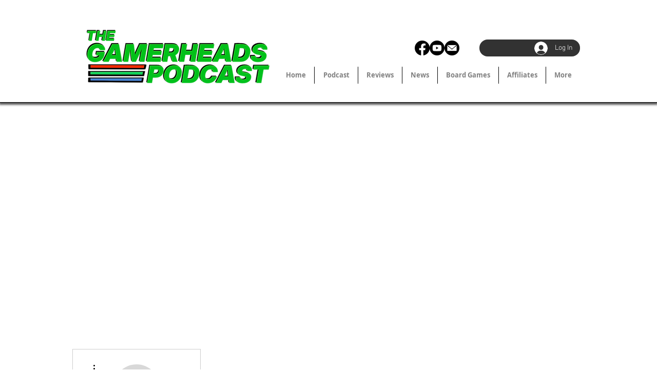

--- FILE ---
content_type: text/html; charset=utf-8
request_url: https://www.google.com/recaptcha/api2/aframe
body_size: 267
content:
<!DOCTYPE HTML><html><head><meta http-equiv="content-type" content="text/html; charset=UTF-8"></head><body><script nonce="6MweD5H_LupL_MEAwdzIDQ">/** Anti-fraud and anti-abuse applications only. See google.com/recaptcha */ try{var clients={'sodar':'https://pagead2.googlesyndication.com/pagead/sodar?'};window.addEventListener("message",function(a){try{if(a.source===window.parent){var b=JSON.parse(a.data);var c=clients[b['id']];if(c){var d=document.createElement('img');d.src=c+b['params']+'&rc='+(localStorage.getItem("rc::a")?sessionStorage.getItem("rc::b"):"");window.document.body.appendChild(d);sessionStorage.setItem("rc::e",parseInt(sessionStorage.getItem("rc::e")||0)+1);localStorage.setItem("rc::h",'1769767043778');}}}catch(b){}});window.parent.postMessage("_grecaptcha_ready", "*");}catch(b){}</script></body></html>